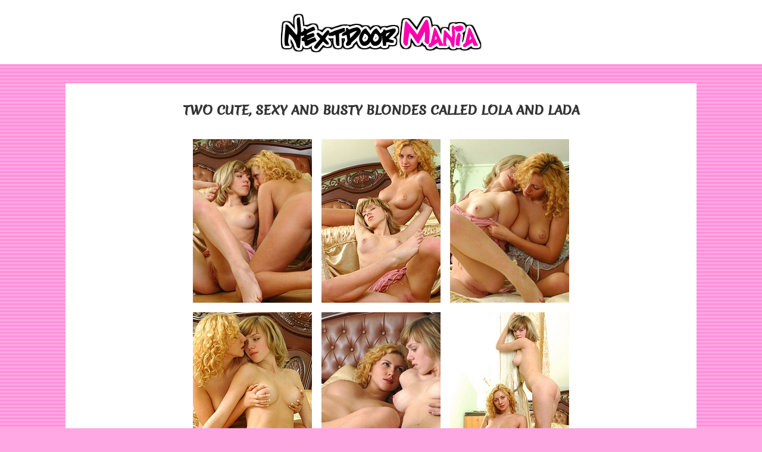

--- FILE ---
content_type: text/html; charset=UTF-8
request_url: http://www.nextdoormania.com/met-lola-lada.php
body_size: 2784
content:
<!DOCTYPE html>

<html lang="nl" class="no-js">
	
<head>
	<meta charset="utf-8">
	<title>Two cute, sexy and busty blondes called Lola and Lada | Nextdoor Mania</title>
	<meta name="description" content="Cute and sexy girls next door showing what they've got at Nextdoor Mania">
	<link rel="shortcut icon" type="image/x-icon" href="/nextdoormania.ico" /> 
	<link rel="stylesheet" href="/css/cssloader.css">
	<meta name="viewport" content="width=device-width, minimum-scale=1.0, maximum-scale=1.0, user-scalable=no">
</head>

<body id="gallery">
	
<header>	
	<div class="wrapper clearfix">			
		<a href="/" title="Nextdoor Mania"><img id="logo" src="/images/logo.png" alt="Nextdoor Mania" /></a>
	</div>		
</header>
	
<div class="wrapper clearfix main">			
	<section class="clearfix">
		<article><header><h1>Two cute, sexy and busty blondes called Lola and Lada</h1></header>
<div class="gallery clearfix">
	<a href="/pics/met_lola_lada01.jpg" target="_blank"><img src="/thumbs/tn_met_lola_lada01.jpg" alt="Pic 1" /></a>
	<a href="/pics/met_lola_lada02.jpg" target="_blank"><img src="/thumbs/tn_met_lola_lada02.jpg" alt="Pic 2" /></a>
	<a href="/pics/met_lola_lada03.jpg" target="_blank"><img src="/thumbs/tn_met_lola_lada03.jpg" alt="Pic 3" /></a>
	<a href="/pics/met_lola_lada04.jpg" target="_blank"><img src="/thumbs/tn_met_lola_lada04.jpg" alt="Pic 4" /></a>
	<a href="/pics/met_lola_lada05.jpg" target="_blank"><img src="/thumbs/tn_met_lola_lada05.jpg" alt="Pic 5" /></a>
	<a href="/pics/met_lola_lada06.jpg" target="_blank"><img src="/thumbs/tn_met_lola_lada06.jpg" alt="Pic 6" /></a>
</div>
<a href="http://refer.ccbill.com/cgi-bin/clicks.cgi?CA=901313-0000&PA=373932">Come see more hot teens</a>
<div class="gallery clearfix">
	<a href="/pics/met_lola_lada07.jpg" target="_blank"><img src="/thumbs/tn_met_lola_lada07.jpg" alt="Pic 7" /></a>
	<a href="/pics/met_lola_lada08.jpg" target="_blank"><img src="/thumbs/tn_met_lola_lada08.jpg" alt="Pic 8" /></a>
	<a href="/pics/met_lola_lada09.jpg" target="_blank"><img src="/thumbs/tn_met_lola_lada09.jpg" alt="Pic 9" /></a>
	<a href="/pics/met_lola_lada10.jpg" target="_blank"><img src="/thumbs/tn_met_lola_lada10.jpg" alt="Pic 10" /></a>
	<a href="/pics/met_lola_lada11.jpg" target="_blank"><img src="/thumbs/tn_met_lola_lada11.jpg" alt="Pic 11" /></a>
	<a href="/pics/met_lola_lada12.jpg" target="_blank"><img src="/thumbs/tn_met_lola_lada12.jpg" alt="Pic 12" /></a>
</div>
<a href="http://refer.ccbill.com/cgi-bin/clicks.cgi?CA=901313-0000&PA=373932">Visit MET ART for the best erotic teen photography</a>
			</article>
	</section>	
</div>

<footer>
	<div class="wrapper clearfix">	
		<nav>
			<ul>
				<li><a href="#">18 USC section 2257 Information</a></li>					
			</ul>
		</nav>
	</div>
</footer>
 
</body>
</html>

--- FILE ---
content_type: text/css
request_url: http://www.nextdoormania.com/css/cssloader.css
body_size: 228
content:
@import url("reset.css");
@import url("http://fonts.googleapis.com/css?family=Merienda+One");

/* general */
@import url("layout.css");
@import url("text.css");
@import url("misc.css");

/* gallery */
@import url("gallery.css");

--- FILE ---
content_type: text/css
request_url: http://www.nextdoormania.com/css/layout.css
body_size: 1492
content:
body 
{ 
	background-color: #FFA8E3;
	background-image: url('[data-uri]');
}

/* layout */
.wrapper
{
	width: 90%;
	max-width: 1060px;
}

.wrapper, .main article
{
	margin: 0 auto;
}

/* header */
header, .main section, aside, footer
{
	background-color: #FFFFFF;
	padding: 0.5em;
}

#logo, #promo img
{
	display: block;
	margin: 0 auto;
}

#logo
{
	width: 100%;
	max-width: 360px;	
}

/* footer */
footer
{
	background-color: #999999;
}

footer
{
	padding: 1em 0 1em 0;
	margin: 2em 0 0 0;
}

.main footer ul
{
	width: auto;
}

/* main content */
.main
{
	margin: 2em auto;
}

.main article
{
	max-width: 225px;
	margin: 0.5em;
}

.main article img
{
	width: 100%;
}

.main section div, .main footer ul
{
	display: inline-block;
	width: 15.0625em;
}

/* aside */
aside
{
	margin: 2em 0 0 0;
}

#promo li
{
	margin: 0 0 0.5em 0;
}

#promo img
{
	width: 100%;
	max-width: 180px;
}
	
@media only screen and (min-width: 940px)
{
	/* main content */
	.main section, .main article
	{
		float: left;
	}
	
	.main section
	{
		width: 75%;
	}		
	
	.main section div
	{
		width: 30.125em;
	}		
	
	/* aside */	
	aside
	{
		float: right;
		width: 20%;
		margin: 0;
		max-width: 13.25em;
	}
	
	.main aside section, #promo ul
	{
		width: 100%;
	}
	
	#promo ul
	{
		max-width: 180px;
	}
}
	
@media only screen and (min-width: 1180px)
{	
	.main section div
	{
		width: 45.1875em;
	}
}

--- FILE ---
content_type: text/css
request_url: http://www.nextdoormania.com/css/text.css
body_size: 1934
content:
/* fonts */
@font-face
{
	font-family: 'PT Sans';
	src: url('PTS55F-webfont.eot');
	src: url('PTS55F-webfont.eot?#iefix') format('embedded-opentype'),url('PTS55F-webfont.woff') format('woff'),url('PTS55F-webfont.ttf') format('truetype'),url('PTS55F-webfont.svg#PTSansRegular') format('svg');
	font-weight:normal;
	font-style:normal
}

body 
{ 
	font-family: 'PT Sans', Helvetica, Arial, sans-serif;
	font-size: 1em;
	line-height: 1.4em;
}

body, hr, a, a:visited, .main a, .main a:visited
{
	color: #333333;
}

/* links */
a, a:visited
{
	text-decoration: none;
}

a:hover, a:visited:hover, h3
{
	color: #FF00AE;
}

/* other text elements */
strong
{
	font-weight: bold;
}

em
{
	font-style: italic;
}

hr
{
	display: block;
}

sup, sub
{
	font-size: 75%;
}

sup
{
	vertical-align: super;
}

sub
{
	vertical-align: sub;
}

/* paragraphs */
p
{
	margin: 1em 0;
}

p:first-child
{
	margin: 0 0 1em 0;
}

p:last-child
{
	margin: 1em 0 0 0;
}

p:only-child
{
	margin: 0;
}

/* headings */
h1, h2, h3, h4, legend
{
	font-family: 'Merienda One', cursive;
	font-weight: bold;
	font-size: 1.15em;
	line-height: 1.3em;
	text-transform: uppercase;
	margin: 0 0 0.8em 0;
}


/* lists */
article ul, article ol
{
	margin: 1em 0 1em 2em;
}

article ul li
{	
	list-style-type: disc;
}

article ol li
{	
	list-style-type: decimal;
}

/* footer */
footer, footer a, footer a:visited, footer h3
{
	color: #FFFFFF;
}

footer article ul
{	
	width: 100%;
	margin: 0;
}

footer ul li
{	
	list-style-type: none;
	padding: 0.25em 0.5em;
}

/* main */
.main footer ul
{
	margin: 0;
}

.main footer ul li
{
	padding: 0 0 0 0.25em;
}

.main footer ul li
{
	padding: 0 0 0 0.25em;
}

.main footer ul li:after
{
	content: ",";
}

.main footer ul li:last-child:after
{
	content: "";
} 

/* aside */
.main section, #promo ul, footer
{
	text-align: center;
}

@media only screen and (min-width: 768px)
{
	/* aside */
	.main aside section
	{
		text-align: left;
	}
}

--- FILE ---
content_type: text/css
request_url: http://www.nextdoormania.com/css/gallery.css
body_size: 1157
content:
#gallery h1
{
	font-size: 1.3em;	
}

#gallery .main article, #gallery .main section
{
	float: none;
	width: 100%;
	margin:0;
	max-width: 100%;
	text-align: center;
}

#gallery .main article
{
	padding: 1em;
}

#gallery .gallery
{
	display: inline-block;
	width: 11.5em;
}

#gallery .gallery img
{
	display: block;
	float: left;
	width: 200px;
	height: 275px;
	margin: 0.5em 0;
}

#gallery .smaller  img
{
	width: 146px;
	height: 201px;
}

#gallery a, #gallery a:visited
{
	display: block;
	font-weight: bold;
	font-size: 2em;
	color: #FF00AE;
	line-height: 1.2em;
	margin: 0.1em 0;
}

#gallery a:hover, #gallery a:visited:hover
{
	color: #000000;
}

#gallery .gallery a, #gallery .gallery a:visited, #gallery footer a, #gallery footer a:visited
{
	font-size: 1em;
}

#gallery footer a, #gallery footer a:visited
{
	font-weight: normal;
	color: #FFFFFF;
}

#gallery footer a:hover, #gallery footer a:visited:hover
{
	color: #FF00AE;
}

@media only screen and (min-width: 600px)
{
	#gallery .gallery
	{
		width: 27em;
	}
	
	#gallery .gallery img
	{
		margin: 0.5em;
	}
}

@media only screen and (min-width: 900px)
{
	#gallery .gallery
	{
		width: 40.5em;
	}
}